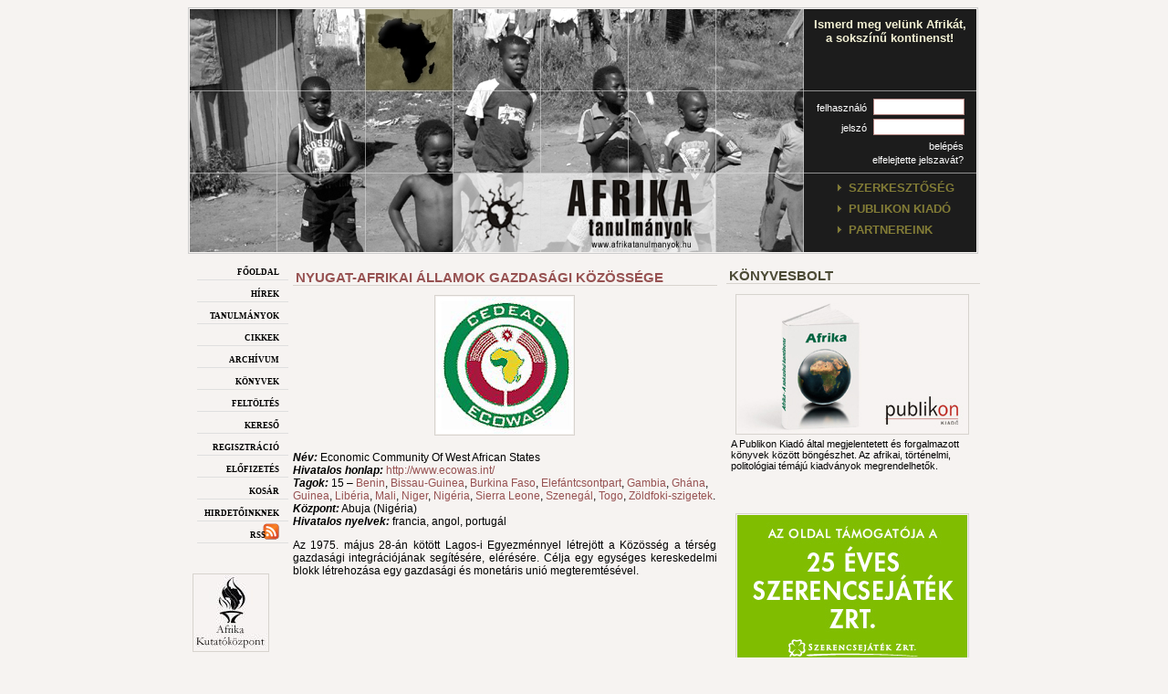

--- FILE ---
content_type: text/html; charset=utf-8
request_url: http://www.afrikatanulmanyok.hu/htmls/ecowas.html
body_size: 4154
content:
<!DOCTYPE html PUBLIC "-//W3C//DTD XHTML 1.0 Strict//EN" "http://www.w3.org/TR/xhtml1/DTD/xhtml1-strict.dtd">
<html xmlns="http://www.w3.org/1999/xhtml" xml:lang="en" lang="en">
<head>
<title>ecowas - integraciok - Afrika Tanulmányok Főoldal - afrikatanulmanyok.hu</title>
<meta http-equiv="Content-Type" content="text/html; charset=UTF-8" />
<script type="text/javascript" src="../admin/stat/javascript/log.js.php"></script>
<meta name="author" lang="hu" content="Markcon Informatikai Kft." />
<meta name="resource-type" content="document" />
<meta name="revisit-after" content="14 days" />
<meta name="owner" content="info@markcon.hu" />
<meta name="classification" content="Personal" />
<meta name="robots" content="all" />
<meta name="distribution" content="Global" />
<meta name="rating" content="General" />
<meta name="copyright" content="Markcon Informatikai Kft." />
<meta name="language" content="hu" />
<meta name="doc-type" content="Web Page" />
<meta http-equiv="pragma" content="no-cache" />
<meta name="keywords" content="" />
<meta name="description" content="" />
<link rel="stylesheet" href="template/basic.css" type="text/css" />
<link rel="stylesheet" href="template/frame.css" type="text/css" />
<link rel="stylesheet" href="template/text.css" type="text/css" />
<link rel="stylesheet" href="template/menu.css" type="text/css" />
<link rel="stylesheet" href="template/input.css" type="text/css" />
<link rel="stylesheet" href="template/login.css" type="text/css" />
<link rel="stylesheet" href="template/module.css" type="text/css" />
<link rel="shortcut icon" href="http://www.afrikatanulmanyok.hufavicon.ico" type="image/vnd.microsoft.icon" />
<link rel="icon" href="http://www.afrikatanulmanyok.hufavicon.ico" type="image/vnd.microsoft.icon" /> 
<link rel="alternate" type="application/rss+xml" title="RSS" href="http://www.afrikatanulmanyok.hurss.php" />
<script type="text/javascript" src="template/md5.js"></script>
<script type="text/javascript" src="template/login.js"></script>
<script type="text/javascript" src="template/common.js"></script>
</head>
<body>
<div id="frame">
	<div id="head">
		<div id="himg" style="background-image: url(../headerimages/1.jpg);"></div>
		<div id="hcont">
			<div id="headtext">Ismerd meg velünk Afrikát, a sokszínű kontinenst!</div>
			<div id="login">
									<label>felhasználó</label><input type="text" id="wsUserName" name="wsUserName" maxlength="255" onKeyPress="return submitenter(this,event);" />
					<label>jelszó</label><input type="password" id="wsPassword" name="wsPassword" maxlength="255" onKeyPress="return submitenter(this,event);" />
					<a href="javascript:dologin();">belépés</a><br />
					<a href="regisztracio.html?action=forgot">elfelejtette jelszavát?</a>
							</div>
			<div id="headmenu">
				<ul>
					<li><a href="szerkesztoseg.html">szerkesztőség</a></li>
					<li><a href="publikon_kiado.html">publikon kiadó</a></li>
					<li><a href="partnereink.html">partnereink</a></li>
				</ul>
			</div>
		</div>
	</div>
	<div id="left">
		<ul>
			<li><a href="../">főoldal</a></li>
					<li><a href="hirek.html">hírek</a></li>
					<li><a href="tanulmanyok.html">tanulmányok</a></li>
					<li><a href="cikkek1.html">cikkek</a></li>
					<li><a href="archivum.html">archívum</a></li>
					<li><a href="konyvek.html">könyvek</a></li>
					<li><a href="feltoltes.html">feltöltés</a></li>
					<li><a href="kereso.html">kereső</a></li>
					<li><a href="regisztracio.html">regisztráció</a></li>
					<li><a href="elofizetes.html">előfizetés</a></li>
					<li><a href="kosar.html">kosár</a></li>
					<li><a href="hirdetoinknek.html">hirdetőinknek</a></li>
					<li style="background-image:url(template/images/icons/rss.gif);background-position: 72px 2px;background-repeat:no-repeat;"><a href="../rss.php">rss&nbsp;&nbsp;&nbsp;&nbsp;&nbsp;</a></li>
		</ul>
		<br />
		<br />
					<div class="leftpanel">
				<a href="http://www.africa.pte.hu/" target="_blank">
			<img src="../application/reklam/17.jpg" alt="Afrika Kutatóközpont" />
		</a>
		<!--<a href="http://www.africa.pte.hu/" target="_blank">Afrika
Kutatóközpont</a>-->
	<br />
				<a href="http://www.idresearch.hu" target="_blank">
			<img src="../application/reklam/1.jpg" alt="IDResearch" />
		</a>
		<!--<a href="http://www.idresearch.hu" target="_blank">IDResearch</a>-->
	<br />
				<a href="http://afriport.hu" target="_blank">
			<img src="../application/reklam/21.jpg" alt="AfriPORT" />
		</a>
		<!--<a href="http://afriport.hu" target="_blank">AfriPORT</a>-->
	<br />
				<a href="http://kitekinto.hu/" target="_blank">
			<img src="../application/reklam/18.jpg" alt="Kitekintő" />
		</a>
		<!--<a href="http://kitekinto.hu/" target="_blank">Kitekintő</a>-->
	<br />
				<a href="http://www.afrikaert.hu/" target="_blank">
			<img src="../application/reklam/4.jpg" alt="Afrikáért Alapítvány" />
		</a>
		<!--<a href="http://www.afrikaert.hu/" target="_blank">Afrikáért
Alapítvány</a>-->
	<br />
				<a href="http://www.ahu.hu" target="_blank">
			<img src="../application/reklam/6.jpg" alt="Afrikai-Magyar Egyesület" />
		</a>
		<!--<a href="http://www.ahu.hu" target="_blank">Afrikai-Magyar
Egyesület</a>-->
	<br />
				<a href="http://www.taita.info" target="_blank">
			<img src="../application/reklam/7.jpg" alt="Taita Alapítvány" />
		</a>
		<!--<a href="http://www.taita.info" target="_blank">Taita Alapítvány</a>-->
	<br />
				<a href="http://www.afrikaplatform.hu/" target="_blank">
			<img src="../application/reklam/9.jpg" alt="Afrika Platform" />
		</a>
		<!--<a href="http://www.afrikaplatform.hu/" target="_blank">Afrika Platform</a>-->
	<br />
				<a href="http://www.tanzania-baratai.hu/" target="_blank">
			<img src="../application/reklam/10.jpg" alt="Tanzánia Barátai Alapítvány" />
		</a>
		<!--<a href="http://www.tanzania-baratai.hu/" target="_blank">Tanzánia Barátai
Alapítvány</a>-->
	<br />
				<a href="http://www.phe.hu/folyoirat" target="_blank">
			<img src="../application/reklam/11.jpg" alt="Politika.hu" />
		</a>
		<!--<a href="http://www.phe.hu/folyoirat" target="_blank">Politika.hu</a>-->
	<br />
				<a href="http://www.mindennapiafrika.info" target="_blank">
			<img src="../application/reklam/12.jpg" alt="Mindennapi Afrika" />
		</a>
		<!--<a href="http://www.mindennapiafrika.info" target="_blank">Mindennapi Afrika</a>-->
	<br />
				<a href="http://www.janegoodall.hu" target="_blank">
			<img src="../application/reklam/13.jpg" alt="janegoodall" />
		</a>
		<!--<a href="http://www.janegoodall.hu" target="_blank">janegoodall</a>-->
	<br />
				<a href="http://www.radaykonyveshaz.hu" target="_blank">
			<img src="../application/reklam/15.jpg" alt="Ráday Könyvesház" />
		</a>
		<!--<a href="http://www.radaykonyveshaz.hu" target="_blank">Ráday Könyvesház</a>-->
	<br />
				<a href="http://www.etiopia.fw.hu" target="_blank">
			<img src="../application/reklam/16.jpg" alt="magyar-etióp kulturális kör" />
		</a>
		<!--<a href="http://www.etiopia.fw.hu" target="_blank">magyar-etióp
kulturális kör</a>-->
	<br />
				<a href="http://www.pallaskonyvek.hu" target="_blank">
			<img src="../application/reklam/19.jpg" alt="Pallas" />
		</a>
		<!--<a href="http://www.pallaskonyvek.hu" target="_blank">Pallas</a>-->
	<br />
				<a href="http://www.afrobreakz.com/" target="_blank">
			<img src="../application/reklam/20.jpg" alt="AfroBreakz" />
		</a>
		<!--<a href="http://www.afrobreakz.com/" target="_blank">AfroBreakz</a>-->
	<br />
	</div>
										</div>
	<div id="content">
					<div id="wysiwyg">
	<h2>Nyugat-afrikai államok gazdasági közössége</h2>
<div align="center"><strong><em><img width="150" height="150" align="absmiddle" alt="" src="http://afrikatanulmanyok.hu/userfiles/Image/zaszlok/cedeao_nagyviktor.jpg" /></em></strong><br />
</div>
<p><strong><em>Név: </em></strong><span>Economic Community Of West African States</span><br />
<em><strong>Hivatalos honlap: </strong></em><a href="http://www.ecowas.int/">http://www.ecowas.int/</a><br />
<em><strong>Tagok:</strong></em> 15 – <a href="http://www.afrikatanulmanyok.hu/htmls/benin.html">Benin</a>, <a href="http://www.afrikatanulmanyok.hu/htmls/bissauguinea.html">Bissau-Guinea</a>, <a href="http://www.afrikatanulmanyok.hu/htmls/burkina_faso.html">Burkina Faso</a>, <a href="http://www.afrikatanulmanyok.hu/htmls/elefantcsontpart.html">Elefántcsontpart</a>, <a href="http://www.afrikatanulmanyok.hu/htmls/gambia.html">Gambia</a>, <a href="http://www.afrikatanulmanyok.hu/htmls/ghana.html">Ghána</a>, <a href="http://www.afrikatanulmanyok.hu/htmls/guinea.html">Guinea</a>, <a href="http://www.afrikatanulmanyok.hu/htmls/liberia.html">Libéria</a>, <a href="http://www.afrikatanulmanyok.hu/htmls/mali.html">Mali</a>, <a href="http://www.afrikatanulmanyok.hu/htmls/niger.html">Niger</a>, <a href="http://www.afrikatanulmanyok.hu/htmls/nigeria.html">Nigéria</a>, <a href="http://www.afrikatanulmanyok.hu/htmls/sierra_leone.html">Sierra Leone</a>, <a href="http://www.afrikatanulmanyok.hu/htmls/szenegal.html">Szenegál</a>, <a href="http://www.afrikatanulmanyok.hu/htmls/togo.html">Togo</a>, <a href="http://www.afrikatanulmanyok.hu/htmls/zoldfokiszgk.html">Zöldfoki-szigetek</a>.<br />
<em><strong>Központ:</strong></em> Abuja (Nigéria)<br />
<em><strong>Hivatalos nyelvek:</strong></em> francia, angol, portugál</p>
<div align="justify">Az 1975. május 28-án kötött Lagos-i Egyezménnyel létrejött a Közösség a térség gazdasági integrációjának segítésére, elérésére. Célja egy egységes kereskedelmi blokk létrehozása egy gazdasági és monetáris unió megteremtésével. </div>
	</div>
								</div>
		<div id="right">
		
					<div class="cp">
	<h1 class="cph"><a href="konyvek.html">Könyvesbolt</a></h1>
	<div class="cpt"><a href="http://www.afrikatanulmanyok.hu/htmls/konyvek.html"><img height="150" width="252" src="http://afrikatanulmanyok.hu/userfiles/Image/fooldal/konyvek_2.jpg" alt="" /></a><br />
A Publikon Kiadó által megjelentetett és forgalmazott könyvek között böngészhet. Az afrikai, történelmi, politológiai témájú kiadványok megrendelhetők.</div>
</div>
					<div class="cp">
	<div class="cpt">
										<a href="http://szerencsejatek.hu" target="_blank">
			        <img src="../application/banner/32.jpg" alt="Szerencsejáték" title="Szerencsejáték" border="0" />
							</a>
															<a href="http://afrikatanulmanyok.hu//htmls/elofizetes.html?op=yearSubscription" target="_blank">
			        <img src="../application/banner/10.jpg" alt="Kedvezményes" title="Kedvezményes" border="0" />
							</a>
															<a href="http://palyazatok.org/" target="_blank">
			        <img src="../application/banner/29.jpg" alt="Pályázatok.org" title="Pályázatok.org" border="0" />
							</a>
															<a href="http://immigropoly.ittvagyunk.eu" target="_blank">
			        <img src="../application/banner/30.jpg" alt="Immigropoly" title="Immigropoly" border="0" />
							</a>
						  
  </div>
</div>
					<div class="cp">
	<h1 class="cph"><a href="portrek.html">Portrék</a></h1>
	<div class="cpt"><a href="http://www.afrikatanulmanyok.hu/htmls/portrek.html"><img height="84" width="252" src="http://afrikatanulmanyok.hu/userfiles/Image/fooldal/portrek_20090227.jpg" alt="" /><br />
</a>
<div align="justify">Szinte semmit sem tudunk az afrikai hírességekről. Vannak akiknek először Kadhafi, Mandela, vagy Nasszer, másoknak híres sportolók neve jut eszébe.<br />
Az Afrika Tanulmányok portrétárjában a méltán ismert politikusok, tudósok, sportolók, közéleti személyiségek életrajzait közöljük.</div></div>
</div>
					<div class="rbox">
	<div class="rbh"><a href="orszagok.html">országismertetők</a></div>
	<div class="rbc"><a href="http://www.afrikatanulmanyok.hu/htmls/orszagok.html"><img height="79" width="232" src="http://afrikatanulmanyok.hu/userfiles/Image/fooldal/orszagismertetok_3.jpg" alt="" /></a> <br />
Mekkora a területe? Hány lakosa van? Mi a fővárosa? Mennyit költ fegyverkezésre? <br />
Itt mindent megtalál, amit az 53 afrikai országról tudni kell, a gazdaságtól a társadalomig. Az adatlapokat a legfrissebb CIA Factbook alapján készítettük el.<br />
<strong>Algéria<br />
Angola<br />
Benin<br />
Bissau-Guinea<br />
</strong></div>
	<div class="rbf"></div>
</div>
<br clear="all" />
					<div class="cp">
	<h1 class="cph"><a href="utazzon.html">Utazzon afrikába</a></h1>
	<div class="cpt"><a href="http://www.afrikatanulmanyok.hu/htmls/utazzon.html"><img width="252" height="84" src="http://afrikatanulmanyok.hu/userfiles/Image/fooldal/utazzon_2.jpg" alt="" /></a><br />
<div align="justify"> Afrika a sivatagok, végtelen szavannák, vízesések, magas hegyek, fennsíkok és vadul kanyargó folyók kontinense. Számos felfedező szentelte egész életét ennek a páratlan csodának...</div></div>
</div>
					<div class="cp">
	<h1 class="cph"><a href="videok.html">Videók, hanganyagok</a></h1>
	<div class="cpt"><a href="http://www.afrikatanulmanyok.hu/htmls/videok.html"><img width="252" height="84" src="http://afrikatanulmanyok.hu/userfiles/Image/fooldal/panel_video_2.jpg" alt="" /></a><br />
<div align="justify">Videók, vicces bejátszások, beszédek, dokumentumok, nagy gólhelyzetek, gólok és szabálytalanságok, klippek és koncertfelvételek linkjeinek sokaságát találhatja a menüre kattintva.<br />
</div></div>
</div>
					<div class="cp">
	<h1 class="cph"><a href="rejtveny.html">Rejtvény</a></h1>
	<div class="cpt"><a href="http://www.afrikatanulmanyok.hu/htmls/rejtveny.html"><img width="252" height="84" src="http://afrikatanulmanyok.hu/userfiles/Image/fooldal/rejtveny_2.jpg" alt="" /><br />
</a>
<div align="justify"> Az Afrika Tanulmányok rejtvényeinek megfejtésével könyveket, folyóirat előfizetést nyerhet.<br />
A megfejtéseket az afrika@publikon.hu címre kérjük beküldeni.</div></div>
</div>
			</div>
		<div id="foot"><a href="http://www.markcon.hu" target="_blank">MarkCon 2007</a></div>
</div>
<script type="text/javascript">

  var _gaq = _gaq || [];
  _gaq.push(['_setAccount', 'UA-38594711-2']);
  _gaq.push(['_setDomainName', 'afrikatanulmanyok.hu']);
  _gaq.push(['_trackPageview']);

  (function() {
    var ga = document.createElement('script'); ga.type = 'text/javascript'; ga.async = true;
    ga.src = ('https:' == document.location.protocol ? 'https://ssl' : 'http://www') + '.google-analytics.com/ga.js';
    var s = document.getElementsByTagName('script')[0]; s.parentNode.insertBefore(ga, s);
  })();

</script>
</body>
</html>

--- FILE ---
content_type: text/html; charset=utf-8
request_url: http://www.afrikatanulmanyok.hu/admin/stat/javascript/log.js.php
body_size: 328
content:
	var languageID = '1';		var path = '../admin/hit.php';		var page = 'ZWNvd2Fz';	var groupe = 'aW50ZWdyYWNpb2s=';	var res = '';	var depth = '';	var ref = top.document.referrer;	if (!ref)		ref = document.referrer;		ref = decodeURI(ref);		if(window.screen)	{		var res = screen.width+'x'+screen.height;		var depth = screen.colorDepth;	}	statImg = new Image();	statImg.src = path + '?res=' + res + '&dep=' + depth + '&url=' + escape(document.URL) + '&refe=' + escape(ref) + '&groupe='+groupe+'&page='+page+'&js=1&languageID=' + languageID;

--- FILE ---
content_type: text/css
request_url: http://www.afrikatanulmanyok.hu/htmls/template/frame.css
body_size: 1201
content:

/* közös */

div.clear
{
	clear: both;
	width: auto;
	height: auto;
}

.float-left
{
	float: left;
}

.float-right
{
	float: right;
}

.strip
{
	margin: 0px;
	border: 0px;
	border-collapse: collapse;
}

/* keret */ 

div#frame
{
	width: 869px;
	margin: 0 auto;
}

/* fejléc */

div#head
{
	border: solid 1px #cdcdcd;
	padding: 1px;
	padding-bottom: 0px;
	height: 267px;
	margin-bottom: 5px;
	width: 862px;
}

div#himg,
div#hcont
{
	height: 266px;
}

div#himg
{
	background-repeat: no-repeat;
	width: 673px;
	float: left;
}

div#hcont
{
	background-image: url(images/hright.jpg);
	background-repeat: no-repeat;
	width: 189px;
	float: right;
}

/* head jobb rész */

div#headtext,
div#login,
div#headmenu
{
	margin-left: 9px;
	margin-top: 9px;
	width: 171px;
	height: 71px;
}

div#headtext,
div#login
{
	color: #f3f1d4;
	font-size: 13px;
	text-align: center;
}

div#login
{
	text-align: right;
}

div#login label
{
	color: #fff;
	margin-top: 0px !important;
	padding-top: 4px;
	width: 60px;
}

div#login label,
div#login input
{
	font-size: 11px;
	float: left;
}

div#login input
{
	width: 94px;
	margin-left: 7px;
	margin-bottom: 4px;
}

div#login a
{
	clear: both;
	color: #fff;
	font-size: 11px;
	margin-right: 5px;
}

div#headtext
{
	font-weight: bold;
}

div#login
{
	margin-top: 18px;
}

div#headmenu
{
	margin-top: 18px;
}

/* panelsetek */

div#left,
div#content,
div#right
{
	float: left;
}

div#left
{
	width: 110px;
}

div#content
{
	width: 475px;
	overflow: hidden;
}

div#right
{
	width: 278px;
	margin-left: 5px;
}

div#foot
{
	clear: both;
	width: 836px;
	padding: 15px;
	
	text-align: center;
	font-size: 11px;
}

div#foot a 
{
	color: #5a5a5a;
	text-decoration: none;
}

/* jobb box */

div.rbox
{
	width: 279px;
	height: 270px;
	margin-bottom: 30px;
}

div.rbh
{
	background-image: url(images/rbhead.jpg);
	background-repeat: no-repeat;
	
	text-transform: uppercase;
	text-align: center;
	font-size: 14px;
	font-weight: bold;
	color: #c55628;
	padding-top: 10px;
	padding-bottom: 5px;
}

div.rbh a
{
	color: #c55628;
}

div.rbc
{
	background-image: url(images/rbrep.jpg);
	background-repeat: repeat-y;
	height: 225px;
	overflow: hidden;
	font-size: 11px;
}

div.rbc
{
	padding: 10px;
	padding-left: 15px;
}

div.rbf
{
	background-image: url(images/rbfoot.jpg);
	background-repeat: no-repeat;
	height: 13px;
}

/* középső boxok */

div.cbox
{
	height: 140px;
	width: 234px;
	float: left;
}

div.cb1h,
div.cb2h
{
	background-image: url(images/cb1h.jpg);
	background-repeat: no-repeat;
	
	text-transform: uppercase;
	font-size: 14px;
	font-weight: bold;
	color: #bd3601;
	
	padding-top: 10px;
	padding-left: 14px;
	padding-bottom: 3px;
}

div.cb2h
{
	background-image: url(images/cb2h.jpg);
}

div.cbc
{
	background-image: url(images/cbc.jpg);
	background-repeat: no-repeat;
	height: 98px;
	
	overflow: hidden;
	
	padding: 10px;
	padding-top: 0px;
	padding-bottom: 0px;
	font-size: 11px;
}

div.cbc img
{
	margin-top: 2px;
	margin-bottom:30px;
}

div.cbc div
{
	padding-top: 2px;
}

a.braquo 
{
	color: #f96455;
	text-decoration: none;
	font-size: 13px;
}

div.cbf
{
	background-image: url(images/cbf.jpg);
	background-repeat: no-repeat;
	height: 10px;
}

/* aktuális szám */

div#cnumber
{
	background-image: url(images/cnumberbg.jpg);
	background-repeat: no-repeat;
	width: 468px;
	height: 269px;
	padding: 8px;
}

div#cnumber img
{
	border: 0px !important;
	margin: 0px !important;
	padding: 0px !important;
}

/* tartalmi rész */

div#wysiwyg
{
	padding: 5px;
	padding-top: 0px;
}

div.modulehead,
div.pagetitle
{
	background-image: url(images/modulehead.jpg);
	background-repeat: no-repeat;
	
	text-transform: uppercase;
	font-size: 14px;
	font-weight: bold;
	color: #bd3601;
	
	padding-top: 10px;
	padding-left: 14px;
	padding-bottom: 4px;
	
	margin-bottom: 15px;
	display: block;
}

div.pagetitle
{
	background-image: url(images/pagetitle.jpg);
}

/* sima panel (jobb vagy bal oldal) */

div.cp
{
	/*margin-top: 35px;*/
	margin-bottom: 35px;
}

h1.cph
{
	margin-bottom: 5px;
	padding: 0px;
	padding-left: 3px;
	font-size: 15px;
	text-transform: uppercase;
	border-bottom: solid 1px #d7d3ce;
	color: #4c4b36;
}

h1.cph a
{
	color: #4c4b36;
}

div.cpt
{
	padding: 5px;
	font-size: 11px;
}

div.cpt img
{
	margin-top: 1px;
	margin-bottom: 2px;
}

/* sima panelszerű panel (közép, statikus)*/

.cpc
{
	margin-left: 4px;
	margin-top: 0px !important;
	/*width: 228px;*/
	width: 98%;
	float: left;
}

p.author
{
	margin-top: 0px;
	color: #bd3601;
}


--- FILE ---
content_type: text/css
request_url: http://www.afrikatanulmanyok.hu/htmls/template/text.css
body_size: 158
content:
label
{
	padding-top: 2px;
	width: 100px;
	font-size: 13px;
	font-weight: normal;
	float: left;
}

div.alert
{
	color: red;
}

div.info
{
	color: #bb3d08;
	font-weight: bold;
	padding-top: 10px;
	text-align: center;
}


--- FILE ---
content_type: text/css
request_url: http://www.afrikatanulmanyok.hu/htmls/template/menu.css
body_size: 437
content:

/* head menu */

div#headmenu ul
{
	margin: 0px;
	margin-left: 15px;
	margin-top: 0px;
	padding: 0px;
	width: 137px;
	list-style-type: none;
}

div#headmenu ul li
{
	width: 100%;
	padding: 0px;
	padding-bottom: 5px;
}

div#headmenu ul li a
{
	text-decoration: none;
	font-size: 13px;
	font-weight: bold;
	text-transform: uppercase;
	color: #827c36;
	
	padding: 0px;
	padding-left: 15px;
	width: 100%;
	display: block;
	line-height: 18px;
	
	background-image: url(images/marrow.gif);
	background-repeat: no-repeat;
	background-position: 2px 4px;
}

div#headmenu ul li a:hover
{
	background-image: none;
}

/* bal oldali panelset menü */

div#left ul
{
	margin: 0px;
	padding: 0px;
	width: 90px;
	list-style-type: none;
}

div#left ul li
{
	width: 100%;
	padding-top: 5px;
	font-family: tahoma;
	border-bottom: solid 1px #dfdfdf;
	text-align: right;
	padding-right: 10px;
}

div#left ul li a
{
	text-decoration: none;
	font-size: 13px;
	font-weight: bold;
	font-variant: small-caps;
	color: #000;
	width: 100%;
	display: block;
	line-height: 18px;
}

div#left ul li a:hover
{
	color: #7c7c7c;
}


--- FILE ---
content_type: text/css
request_url: http://www.afrikatanulmanyok.hu/htmls/template/input.css
body_size: 251
content:

form
{
	/*margin-left: 10px;*/
}

#wsUserName,
#wsPassword
{
	border: solid 1px #b58884;
	background-color: #fff;
	padding: 2px;
}

input,
textarea
{
	border: solid 1px #bdb692;
	background-color: #e5e2d4;
	padding: 2px;
	margin-bottom: 4px;
}

textarea
{
	font-family: arial;
	font-size: 13px;
	height: 90px;
}

.iw250
{
	width: 250px;
}

.submit
{
	border: solid 1px #353d25;
	background-color: #eff2ea;
	font-size: 11px;
}


--- FILE ---
content_type: text/css
request_url: http://www.afrikatanulmanyok.hu/htmls/template/login.css
body_size: 317
content:
/* overlay */

#overlay
{
	position: absolute;
	top: 0;
	left: 0;
	z-index: 90;
	width: 100%;
	height: 100%;
	background-color: #000;
	filter:alpha(opacity=60);
	-moz-opacity: 0.6;
	opacity: 0.6;
}

#overlayBox
{
	position: absolute;
	top: 0;
	left: 0;
	z-index: 91;
	width: 100%;
	height: 100%;
	margin-left: auto;
	margin-right: auto;
	text-align: center;
}

#overlayBox DIV
{
	
	position: relative;
	background-color: #fff;
	width: 420px;
	/*height: 250px;*/
	margin: 0 auto;
	padding: 5px;
	margin-top: 150px;
	border: 2px dotted #D8D2BD;
}

#overlayBox P
{
	text-align: center;
}

#overlayBox INPUT
{
	width: auto !important;
}

--- FILE ---
content_type: text/css
request_url: http://www.afrikatanulmanyok.hu/htmls/template/module.css
body_size: 765
content:


/* könyvismertető */

div.abstract
{
	font-weight: bold;
	text-align: justify;
}

div.source
{
	color: #c55628;
	font-style: italic;
}

img.bookimage,
img.numberimage
{
	border: solid 1px #81807e;
	padding: 1px;
	margin-bottom: 5px; 
	float: left;
}

div.bookinfo,
div.numberinfo
{
	margin-left: 5px; 
}

div.bookname,
div.numbername,
div.authorname,
div.numberauthorname
{
	padding-left: 5px;	
}

div.bookname,
div.numbername,
div.topicname
{
	color: #c55628;
	font-size: 15px;
	font-weight: bold;
}

div.numbername
{
	color: #000;
}

div.authorname,
div.numberauthorname
{
	font-weight: bold;
	font-size: 14px;
}

hr.bookhr,
hr.numberhr,
hr.topichr
{
	border: 0px;
	background-color: #d1c8c1;
	height: 1px;
}

/* megrendelő táblázat */

table.ordertable
{
	width: 90%;
	margin: 0 auto;
}

table.ordertable th
{
	height: 25px;
	background-color: #deddc5;
}

table.ordertable td
{
	padding: 2px;
	background-color: #f6f3f1;
	color: #bb3d08;
	text-align: center;
}

table.ordertable th,
table.ordertable td
{
	width: 25%;
	border: solid 1px #7b7a6d;
}

table.ordersubmitfield
{
	background-color: #f2e9cf;
	width: 100%;
	height: 30px;
}

table.pmethodtable
{
	/*width: 100%;*/
}

table.pmethodtable td
{
	border: none;
	text-align: left;
	padding: 0px;
}

table.pmethodtable td.rb
{
	width: 5%;
	text-align: right;
}

table.pmethodtable td.rbtxt
{
	width: 95%;
}

/* cikkek */

div.articlename
{
	/*color: #c55628;*/
	color: #000000;
	font-size: 15px;
	font-weight: bold;
}

div.articleauthorname
{
	color: #c55628;
	font-weight: bold;
	/*font-style: italic;*/
	font-size: 12px;
}

/* bal panelek */

div.leftpanel
{
	padding-right: 5px;
}

/* fizetős, nem fizetős tanulmányok */

ul.free li
{
	background-image: url('images/icons/free.jpg');
	
}

ul.nf
{
	margin-left: 3px;
}

ul.nf li
{
	list-style-type: none;
}

ul.nf li.nonfree a,
ul.nf li.free a
{
	background-image: url('images/icons/nonfree.jpg');
	background-repeat: no-repeat;
	background-position: 0px 0px;
	padding-left: 20px;
	padding-bottom: 2px;
	display: block;
}

ul.nf li.free a
{
	background-image: url('images/icons/free.jpg');
}

div.essayAuthor
{
	padding-left: 20px;
}

--- FILE ---
content_type: application/javascript
request_url: http://www.afrikatanulmanyok.hu/htmls/template/common.js
body_size: 329
content:

	function submitenter(myfield,e)
	{
		var keycode;
		if (window.event)
			keycode = window.event.keyCode;
		else if (e)
			keycode = e.which;
		else
			return true;
		if (keycode == 13)
		{
			dologin();
			return false;
		}
		else
			return true;
	}
	
	function oc(obj)
	{
		if (obj.id == 'uniqueBilling')
		{
			var lmnts = new Array('billing');
		} else 
		{
			var lmnts = new Array('post');
		}
		
		for (i = 0; i < lmnts.length; i++)
		{
			var state = obj.checked ? '' : 'none';
			eval('document.getElementById(\'' + lmnts[i] + '\').style.display = \'' + state + '\'');
		}
	}